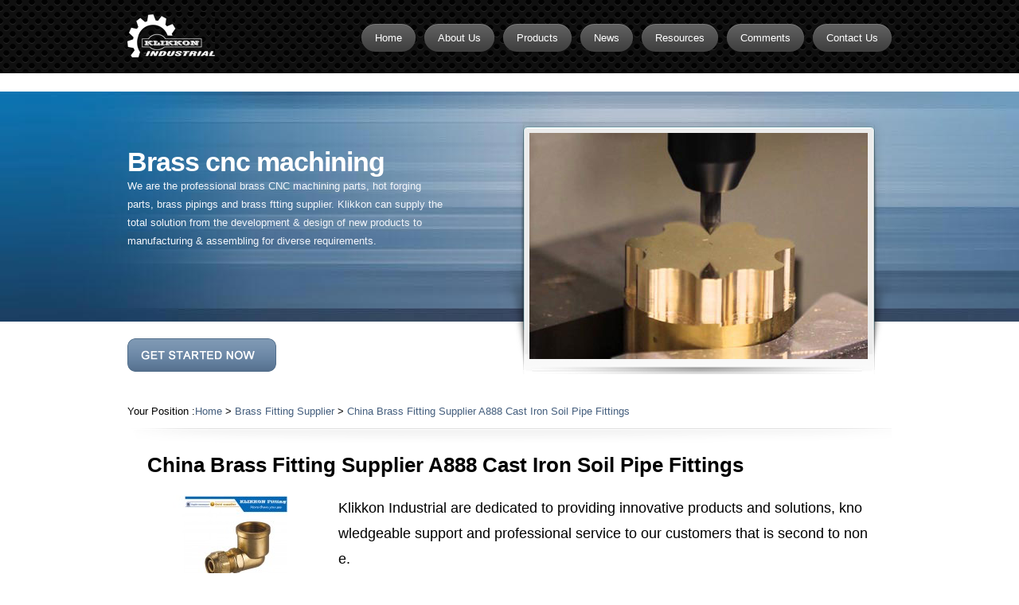

--- FILE ---
content_type: text/html
request_url: http://www.klikkonbrass.com/china-brass-fitting-supplier-a888-cast-iron-soil-pipe-fittings-p-280.html
body_size: 5314
content:
<!DOCTYPE html PUBLIC "-//W3C//DTD XHTML 1.0 Transitional//EN" "http://www.w3.org/TR/xhtml1/DTD/xhtml1-transitional.dtd">
<html xmlns="http://www.w3.org/1999/xhtml" lang="en"> 
<head>
	<link rel="canonical" href="<link rel="canonical" href="http://www.klikkonbrass.com/china-brass-fitting-supplier-a888-cast-iron-soil-pipe-fittings-p-280.html" >
" />
	<meta http-equiv="Content-Type" content="text/html; charset=utf-8" />
	<title>China Brass Fitting Supplier A888 Cast Iron Soil Pipe Fittings</title>
	<meta name="author" content="www.onepound.cn" />
	<meta name="robots" content="all" />
	<meta name="keywords" content="soil pipe fittings,brass cast soil pipe fittings,brass iron soil pipe fittings" />
	<meta name="description" content="China Brass Fitting Supplier A888 Cast Iron Soil Pipe Fittings【☆★☆1500pcs MOQ,Only one month on producing,Design support☆★☆】" />
	<meta name="viewport" content="width=device-width, initial-scale=1, maximum-scale=1" />
<link href="css/main.css"  rel="stylesheet" type="text/css" media="all" /></head>
<body> 	 
<!-- HEADER -->

<script src="js/jquery.min.js"></script>
<script>
function dropMenu(obj){
		$(obj).each(function(){
			var theSpan = $(this);
			var theMenu = theSpan.find(".submenu");
			var tarHeight = theMenu.height();
			theMenu.css({height:0,opacity:0});
			
			var t1;
			
			function expand() {
				clearTimeout(t1);
				theSpan.find('a').addClass("selected");
				theMenu.stop().show().animate({height:tarHeight,opacity:1},200);
			}
			
			function collapse() {
				clearTimeout(t1);
				t1 = setTimeout(function(){
					theSpan.find('a').removeClass("selected");
					theMenu.stop().animate({height:0,opacity:0},200,function(){
						$(this).css({display:"none"});
					});
				}, 250);
			}
			
			theSpan.hover(expand, collapse);
			theMenu.hover(expand, collapse);
		});
	}
$(document).ready(function(){
	
	dropMenu(".drop");

});
</script>
<div id="header" class="box">
	<div class="wrap">
		<div class="logo fl">
			<a href="http://www.klikkonbrass.com/"><img src="uploadfile/otherpic/logo.png" border="0" alt="" width="110" height="57" /></a>		</div>
        
      <div class="top-nav fr"> 
        <div class="topmlx"><a href="products.html">Products</a> <a href="contact_us.html">Contact Us</a></div>
  <div class="dh"><span class="menu"><img src="images/menu.png?v=15-12-01" alt="" /> </span>
				<ul>                                                      
						
						<li ><a href="index.html" title="Home"><span>Home</span></a></li>

						  
						<li class="drop "><a href="http://www.klikkonbrass.com/about-us-t-184.html" title="About Us"><span>About Us</span></a>
													</li>
						  
						<li class="drop "><a href="products.html" title="Products"><span>Products</span></a>
															<ul class="submenu">
																		<li><a href="http://www.klikkonbrass.com/brass-cnc-machining-c-6.html" title="Brass CNC Machining"><span>Brass CNC Machining</span></a></li>
																		<li><a href="http://www.klikkonbrass.com/brass-fitting-supplier-c-7.html" title="Brass Fitting Supplier"><span>Brass Fitting Supplier</span></a></li>
																		<li><a href="http://www.klikkonbrass.com/brass-inserts-c-14.html" title="Brass Inserts"><span>Brass Inserts</span></a></li>
																		<li><a href="http://www.klikkonbrass.com/brass-nipples-c-12.html" title="Brass Nipples"><span>Brass Nipples</span></a></li>
																		<li><a href="http://www.klikkonbrass.com/brass-pipe-fittings-c-9.html" title="Brass Pipe Fittings"><span>Brass Pipe Fittings</span></a></li>
																		<li><a href="http://www.klikkonbrass.com/brass-swivel-fittings-c-13.html" title="Brass Swivel Fittings"><span>Brass Swivel Fittings</span></a></li>
																		<li><a href="http://www.klikkonbrass.com/brass-valve-c-15.html" title="brass valve"><span>brass valve</span></a></li>
																		<li><a href="http://www.klikkonbrass.com/copper-fitting-c-8.html" title="Copper fitting"><span>Copper fitting</span></a></li>
																		<li><a href="http://www.klikkonbrass.com/flare-fittings-c-10.html" title="Flare fittings"><span>Flare fittings</span></a></li>
																		<li><a href="http://www.klikkonbrass.com/plumbing-fittings-c-11.html" title="Plumbing Fittings"><span>Plumbing Fittings</span></a></li>
																	</ul>
														</li>
						  
						<li class="drop "><a href="http://www.klikkonbrass.com/news-t-186.html" title="News"><span>News</span></a>
													</li>
						  
						<li class="drop "><a href="resources.html" title="Resources"><span>Resources</span></a>
													</li>
						  
						<li class="drop "><a href="http://www.klikkonbrass.com/comments-t-193.html" title="Comments"><span>Comments</span></a>
													</li>
						  
						<li class="drop "><a href="contact_us.html" title="Contact Us"><span>Contact Us</span></a>
													</li>
									</ul>		
			</div>
		</div>
		<div class="clear"></div>
	</div>
</div>  
<!-- /header -->

<!-- WELCOME -->
<div id="welcome" >
	<div class="wrap wel box">
		<div id="welcome-inner">
			<h2>Brass cnc machining</h2>
			<p>
	We are the professional brass CNC machining parts, hot forging parts, brass pipings and&nbsp;<span style="white-space:nowrap;">brass ftting supplier</span>. Klikkon can supply the total solution from the development &amp; design of new products to manufacturing &amp; assembling for diverse requirements.
</p>		</div> <!-- /welcome-inner -->
		<!-- TWITTER -->
		<div id="twitter" class="box">
			<a href="online.php"><img src="images/but.png" alt="" /></a>
		</div> <!-- /twitter -->
		<div id="imac">
			<!-- REPLACE THESE 3 IMAGES WITH YOUR OWN IMAGES (WIDTH:371, HEIGHT:211) -->
			<div id="slider" class="nivoSlider">
									<img src="uploadfile/otherpic/slide-03.jpg?v=260130" alt="" />
									<img src="uploadfile/otherpic/slide-02.jpg?v=260130" alt="" />
									<img src="uploadfile/otherpic/slide-01.jpg?v=260130" alt="" />
							</div> <!-- /slider -->
		</div> <!-- /imac -->
	    <div class="clear"></div>
	</div>
</div><!-- /welcome --><div class="wrap">
    <div class="testimonial">
		<div class="wz" align="left">
			<span>Your Position :</span><a href="http://www.klikkonbrass.com/index.php" class="headerNavigation">Home</a> &gt; <a href="http://www.klikkonbrass.com/brass-fitting-supplier-c-7.html" class="headerNavigation">Brass Fitting Supplier</a> &gt; <a href="http://www.klikkonbrass.com/china-brass-fitting-supplier-a888-cast-iron-soil-pipe-fittings-p-280.html" class="headerNavigation">China Brass Fitting Supplier A888 Cast Iron Soil Pipe Fittings</a>		</div>
	</div>
	<div id="section" class="box">
		<div id="content" class="fl" style="width:100%;">
			  
				<h2 class="nom">China Brass Fitting Supplier A888 Cast Iron Soil Pipe Fittings</h2>		
				<div class="pagecon" style="white-space:normal;word-wrap:break-word;word-break:break-all">
					<img src="static/images/20171121/china-brass-fitting-supplier-a888-cast-iron-soil-pipe-fittings-8d2d25d1-222x132.jpg?v=20260130" border="0" alt="China Brass Fitting Supplier A888 Cast Iron Soil Pipe Fittings" title=" China Brass Fitting Supplier A888 Cast Iron Soil Pipe Fittings " width="222" height="132" style=" float:left; padding-right:2%" />					<p>
	<span style="font-size:18px;">Klikkon Industrial are dedicated to providing innovative products and solutions, knowledgeable support and professional service to our customers that is second to none.</span> 
</p>
<p>
	<span style="font-size:18px;"><span style="white-space:nowrap;">china brass fittings supplier A888 Cast Iron Soil Pipe Fittings</span><br />
</span> 
</p>
<p>
	<br />
</p>
<br />
<p>
	<span style="font-size:18px;"> Klikkon products are guaranteed to provide the consistently high quality and unrivalled performance that our customers demand and our product range is manufactured with comprehensive engineering and quality assurance expertise gained over many years experience in the brass fitting market.</span> 
</p>
<p>
	<span style="font-size:18px;"><span style="white-space:nowrap;">china brass fittings supplier A888 Cast Iron Soil Pipe Fittings</span><br />
</span> 
</p>
<p>
	<span style="font-size:18px;"></span> 
</p>
<h3 style="white-space:normal;">
	<span style="font-size:18px;"><a href="http://www.klikkonbrass.com/comments-t-193.html" target="_blank">Our customers really do come first at Klikkon®. Don’t take our word for it - read through these comments from our customers and you’ll see for yourself from the results and feedback</a></span> 
</h3>
<p>
	<img src="/uploadfile/userfiles/image/20170524/20170524143556_30686.jpg" width="500" title="brass parts" alt="brass parts" /> 
</p>
<p>
	<br />
</p>
<span style="font-size:18px;"> What Klikkon can offer?</span><br />
<span style="font-size:18px;"> &nbsp;<span style="white-space:nowrap;">china brass fittings supplier A888 Cast Iron Soil Pipe Fittings</span></span><br />
<span style="font-size:18px;"> Klikkon treat every customer with &nbsp;same, no matter customer are from small company or large, When customers are happy, we're happy.</span><br />
<span style="font-size:18px;"> &nbsp;</span><img src="/uploadfile/userfiles/image/20170524/20170524143111_31235.jpg" width="500" title="cnc turning supplier" alt="cnc turning supplier" /><img src="/uploadfile/userfiles/image/20170524/20170524143241_40992.jpg" width="500" title="hot forged brass fittings" alt="hot forged brass fittings" /><img src="/uploadfile/userfiles/image/20170524/20170524143331_88133.jpg" width="500" title="plated brass fittings" alt="plated brass fittings" /><br />
<p>
	<span style="font-size:18px;"> If you have a design challenge, we’re ready. We have the expertise and capacity to take on your project challenge, whether the design is prototype-ready or still in the concept phase. For projects in the early phase, our engineers work closely with you to convert those ideas into final drawings. For projects further developed, we ensure part designs are optimized for full-scale production.</span><span style="font-size:18px;">&nbsp;</span> 
</p>
<p>
	<span style="font-size:18px;"><span style="white-space:nowrap;">china brass fittings supplier A888 Cast Iron Soil Pipe Fittings</span><br />
</span> 
</p>
<p>
	<img src="/uploadfile/userfiles/image/20170910/20170910090626_98544.jpg" width="500" title="brass" alt="brass" /> 
</p>
<p>
	<span style="font-size:18px;">We pride ourselves on our Engineering staff. Their comprehensive understanding of the product development process, along with their creativity, enables them to often provide more effective answers than our customers originally anticipate.</span> 
</p>
<p>
	<span style="font-size:18px;"><span style="white-space:nowrap;">china brass fittings supplier A888 Cast Iron Soil Pipe Fittings</span><br />
</span> 
</p>
<p>
	<img src="/uploadfile/userfiles/image/20170524/20170524143416_40045.jpg" width="500" title="cheap brass fittings" alt="cheap brass fittings" /> 
</p>
<span style="font-size:18px;"> 
<p style="margin-left:0.0000pt;text-indent:0.0000pt;vertical-align:baseline;">
	<b><span style="font-family:Arial;color:#333333;font-size:12pt;">1. Material:</span></b><span style="font-family:Arial;color:#333333;font-size:13.5pt;"></span> 
</p>
<p style="margin-left:0.0000pt;text-indent:0.0000pt;vertical-align:baseline;">
	<span style="font-family:Arial;color:#333333;font-size:12pt;">&nbsp;Raw material is brass (Cu &gt;57-59%), Pb&lt;3%, or customerized.</span><span style="font-family:Arial;color:#333333;font-size:13.5pt;"></span> 
</p>
<p style="margin-left:0.0000pt;text-indent:0.0000pt;vertical-align:baseline;">
	<b><span style="font-family:Arial;color:#333333;font-size:12pt;">2. Appearance Treatment Optional :</span></b><span style="font-family:Arial;color:#333333;font-size:13.5pt;"></span> 
</p>
<p style="margin-left:0.0000pt;text-indent:0.0000pt;vertical-align:baseline;">
	<span style="font-family:Arial;color:#333333;font-size:12pt;">Original brass / Nickel Plated / Chrome Plated / Polishing / Polishing&amp;Chrome.</span><span style="font-family:Arial;color:#333333;font-size:13.5pt;"></span> 
</p>
<p style="margin-left:0.0000pt;text-indent:0.0000pt;vertical-align:baseline;">
	<b><span style="font-family:Arial;color:#333333;font-size:12pt;">3. Thread:</span></b><span style="font-family:Arial;color:#333333;font-size:13.5pt;"></span> 
</p>
<p style="margin-left:0.0000pt;text-indent:0.0000pt;vertical-align:baseline;">
	<span style="font-family:Arial;color:#333333;font-size:12pt;">BSPT/NPT</span><span style="font-family:Arial;color:#333333;font-size:13.5pt;"></span> 
</p>
<p style="margin-left:0.0000pt;text-indent:0.0000pt;vertical-align:baseline;">
	<b><span style="font-family:Arial;color:#333333;font-size:12pt;">4.&nbsp;Applications:</span></b><span style="font-family:Arial;color:#333333;font-size:13.5pt;"></span> 
</p>
<p style="margin-left:0.0000pt;text-indent:0.0000pt;vertical-align:baseline;">
	<span style="font-family:Arial;color:#333333;font-size:12pt;">Used for connecting the pex-al-pex pipe or pe-al-pex pipe</span><span style="font-family:Arial;color:#333333;font-size:13.5pt;"></span> 
</p>
<p style="margin-left:0.0000pt;text-indent:0.0000pt;vertical-align:baseline;background:#FFFFFF;">
	<b><span style="font-family:Arial;font-size:11pt;">&nbsp;</span></b> 
</p>
<p style="margin-left:0.0000pt;text-indent:0.0000pt;vertical-align:baseline;background:#FFFFFF;">
	<b><span style="font-family:Arial;font-size:11pt;">&nbsp;</span></b> 
</p>
<p style="margin-left:0.0000pt;text-indent:0.0000pt;vertical-align:baseline;background:#FFFFFF;">
	<b><span style="font-family:Arial;font-size:11pt;">&nbsp;</span></b> 
</p>
<p style="margin-left:0.0000pt;text-indent:0.0000pt;vertical-align:baseline;background:#FFFFFF;">
	<b><span style="font-family:Arial;font-size:12pt;">&nbsp;</span></b> 
</p>
<p style="margin-left:0.0000pt;text-indent:0.0000pt;vertical-align:baseline;background:#FFFFFF;">
	<b><span style="font-family:Arial;font-size:12pt;">&nbsp;</span></b> 
</p>
<p style="margin-left:0.0000pt;vertical-align:baseline;">
	<span style="font-family:Arial;color:#333333;font-size:12pt;">1 .We can guarantee the best material according to related quotation .</span><span style="font-family:Arial;font-size:12.0000pt;"></span> 
</p>
<p style="margin-left:0.0000pt;vertical-align:baseline;">
	<span style="font-family:Arial;color:#333333;font-size:12pt;">&nbsp;</span><span style="font-family:Arial;font-size:12.0000pt;"></span> 
</p>
<p style="margin-left:0.0000pt;vertical-align:baseline;">
	<span style="font-family:Arial;color:#333333;font-size:12pt;">2.Testing is performed on each fitting before delivery.</span><span style="font-family:Arial;font-size:12.0000pt;"></span> 
</p>
<p style="margin-left:0.0000pt;vertical-align:baseline;">
	<span style="font-family:Arial;color:#333333;font-size:12pt;">&nbsp;</span><span style="font-family:Arial;font-size:12.0000pt;"></span> 
</p>
<p style="margin-left:0.0000pt;vertical-align:baseline;">
	<span style="font-family:Arial;color:#333333;font-size:12pt;">3.All packages are adapt for shipment.</span><span style="font-family:Arial;font-size:12.0000pt;"></span> 
</p>
<p style="margin-left:0.0000pt;vertical-align:baseline;">
	<span style="font-family:Arial;color:#333333;font-size:12pt;">&nbsp;</span><span style="font-family:Arial;font-size:12.0000pt;"></span> 
</p>
<p style="margin-left:0.0000pt;vertical-align:baseline;">
	<span style="font-family:Arial;color:#333333;font-size:12pt;">4.</span><span style="font-family:Arial;color:#333333;font-size:12pt;">Material chemical composition is conformed with international standard and environment standard .</span><span style="font-family:Arial;color:#333333;font-size:12pt;"></span> 
</p>
Flexibility? We’ve got it. We accommodate drawings in a variety of formats, including 3D models, hard copy schematics, or drawings rendered in Pro/E, SolidWorks and AutoCAD&nbsp;</span><br />
<span style="font-size:18px;"> WANT TO KNOW MORE?</span><br />
<span style="font-size:18px;"> ASK US A QUESTION</span><br />
<p>
	<span style="font-size:18px;">&nbsp;</span><img src="/uploadfile/userfiles/image/20170524/20170524143430_58543.jpg" width="500" title="klikkon" alt="klikkon" /> 
</p>
<p>
	<img src="/uploadfile/userfiles/image/20170524/20170524143621_17461.jpg" width="500" title="brass valve supplier" alt="brass valve supplier" /> 
</p>
<span style="font-size:18px;">&nbsp;<img src="/uploadfile/userfiles/image/20170606/20170606104737_19279.jpg" width="500" title="brass pipe fittings" alt="brass pipe fittings" /></span><br />
<span style="font-size:18px;"> Everyone loves a good story. Come check out ours.</span><br />
<p>
	<span style="font-size:18px;">Your good story start here.</span> 
</p>
<p>
	<a href="http://www.cncklikkon.com/contact_us.html" target="_blank"><img src="/uploadfile/userfiles/image/20170524/20170524143459_50983.jpg" width="500" title="klikkon" alt="klikkon" /></a> 
</p>					<div class="clear"></div>  
				</div>
					
		</div>
	
		<div class="clear"></div>
	</div>		
	<!-- CONTACT -->
	<div id="contact">		
		<a href="index.html" title="Home"><span>Home</span></a><span>|</span>
			  
			<a href="http://www.klikkonbrass.com/about-us-t-184.html" title="About Us"><span>About Us</span></a><span>|</span>
			  
			<a href="products.html" title="Products"><span>Products</span></a><span>|</span>
			  
			<a href="http://www.klikkonbrass.com/news-t-186.html" title="News"><span>News</span></a><span>|</span>
			  
			<a href="resources.html" title="Resources"><span>Resources</span></a><span>|</span>
			  
			<a href="http://www.klikkonbrass.com/comments-t-193.html" title="Comments"><span>Comments</span></a><span>|</span>
			  
			<a href="contact_us.html" title="Contact Us"><span>Contact Us</span></a><span>|</span>
					<!--Phone: +86-13634068027 <span>|</span>-->
			<a href="mailto:sales@klikkon.cn">sales@klikkon.cn</a> <span>|</span>
	</div> <!-- /contact -->	
	<!-- FOOTER -->
	<div id="footer" class="box">	
		<p><p>
	Copyright <span style="white-space:nowrap;">Klikkon</span> industrial Co.Ltd. All Rights Reserved ® <strong>Official Site 2:</strong> <a href="http://www.cncklikkon.com/" target="_blank" rel="nofollow"><span style="color:#445e7d;"><strong>www.</strong></span><span style="white-space:nowrap;color:#445e7d;"><strong>cncklikkon.com</strong></span></a> 
</p>
<p>
	<a href="http://www.klikkonbrass.com/brass-nipples-c-12.html" target="_blank"><strong><span style="color:#445e7d;">brass nipples</span></strong></a> |&nbsp;<a href="http://www.klikkonbrass.com/brass-inserts-c-14.html" target="_blank"><strong><span style="color:#445e7d;">brass inserts</span></strong></a><span style="white-space:normal;color:#445e7d;">&nbsp;|&nbsp;</span><a href="http://www.klikkonbrass.com/brass-swivel-fittings-c-13.html" target="_blank"><strong><span style="color:#445e7d;">brass swivel fittings</span></strong></a><span style="white-space:normal;color:#445e7d;">&nbsp;|&nbsp;</span><a href="http://www.klikkonbrass.com/brass-fitting-supplier-c-7.html" target="_blank"><strong><span style="color:#445e7d;">brass fitting supplier</span></strong></a><span style="white-space:normal;color:#445e7d;">&nbsp;|&nbsp;</span><a href="http://www.klikkonbrass.com/brass-cnc-machining-c-6.html" target="_blank"><strong></strong><strong><span style="color:#445e7d;">brass cnc machining</span></strong></a> 
</p></p>
		<script type="text/javascript">var cnzz_protocol = (("https:" == document.location.protocol) ? " https://" : " http://");document.write(unescape("%3Cspan id='cnzz_stat_icon_1261890908'%3E%3C/span%3E%3Cscript src='" + cnzz_protocol + "s4.cnzz.com/z_stat.php%3Fid%3D1261890908%26show%3Dpic1' rel='nofollow' type='text/javascript'%3E%3C/script%3E"));</script>
	<div style="float:right;margin-top: -17px;">
		<a href="https://plus.google.com/u/0/106519945506564917290"><img src="images/s1.png" alt=""/></a>
		<a href="https://www.facebook.com/Klikkon-Industry-238642043325116/?hc_ref=ARTkuDOCBGeE3dvhoK8ElZ7hRlUafwm47rGZ4lE7rP1wRye2rfk6c-dKxlQZL6xozbU&fref=nf"><img src="images/s2.png" alt=""/></a>
		<a href="https://twitter.com/klikkonbrass"><img src="images/s3.png" alt=""/></a>
		<a href="https://www.youtube.com/channel/UCX6zs7trTefklsUYBsjQGUg?view_as=subscriber"><img src="images/s4.png" alt=""/></a>
		<a href="https://www.pinterest.com/source/klikkonbrass.com/"><img src="images/s5.png" alt=""/></a>
	</div>
	</div> <!-- /footer -->
	
</div> 
 <!-- /main -->
<script type="text/javascript" src="js/jquery.js?v=170525"></script>
<script type="text/javascript" src="js/jquery.nivo.js?v=170525"></script>
<script type="text/javascript" src="js/cufon-yui.js?v=170525"></script>
<script type="text/javascript">
	Cufon.replace('h1, h2', {hover:true});
	$(window).load(function() {
		$('#slider').nivoSlider({
		effect:'sliceDown',
		slices:20,
		animSpeed:1000,
		pauseTime:4000,
		startSlide:0,
		directionNav:false,
		directionNavHide:false,
		controlNav:false,
		controlNavThumbs:false,
		controlNavThumbsFromRel:false,
		keyboardNav:false,
		pauseOnHover:true,
		manualAdvance:false,
		captionOpacity:0.5,
		beforeChange:function(){},
		afterChange:function(){},
		slideshowEnd:function(){}
		});
	});
</script>
<script type="text/javascript">
	$("span.menu").click(function(){
		$(".top-nav ul").slideToggle(500, function(){
		});
	});
</script> 
<script type="text/javascript"> Cufon.now(); </script>
</body>
</html>


--- FILE ---
content_type: text/css
request_url: http://www.klikkonbrass.com/css/main.css
body_size: 13661
content:
body {
	background-color:#FFF;
	color:#000
}
a {
	color:#445e7d
}
a:hover, a:active, a:focus {
	color:#000
}
h3 {
	color:#445e7d
}
table.table {
	border:1px solid #CCC
}
table.table th, table.table td {
	border:1px solid #CCC
}
table.table th {
	border-bottom:3px solid #5c7796;
	color:#5c7796
}
table.table tr.even td {
	background-color:#EEE
}
#header #nav a {
	color:#FFF;
	text-shadow:1px 1px 0 #000
}
#header #nav .current a {
	color:#FFF;
	text-shadow:1px 1px 0 #007f9b
}
#section {
	background-color:#FFF
}
#contact {
	border-top:2px solid #DDD
}
#contact a {
	padding:0 3px
}
#contact address span {
	color:#CCC
}
#footer {
	border-top:1px solid #DDD;
	color:#555
}
#footer a {
	color:#555
}
#footer a:hover {
	color:#000
}
.top-nav span.menu {
	display:none
}
#welcome #welcome-inner h2 {
	color:#fff
}
#welcome #twitter {
	color:#555
}
.products li {
	border-bottom:1px solid #DDD
}
.articles li {
	border-bottom:1px solid #DDD
}
.articles li .date {
	color:#777
}
.sponsors {
	border-top:1px dotted #CCC;
	color:#888
}
.sponsors li {
	border-bottom:1px dotted #CCC
}
.input-text {
	border:1px solid #CCC;
	border-right:1px solid #EEE;
	border-bottom:1px solid #EEE;
	color:#888
}
blockquote, body, button, code, dd, div, dl, dt, fieldset, form, h1, h2, h3, h4, h5, h6, img, legend, li, ol, p, pre, td, th, ul {
	margin:0;
	padding:0;
	border:0;
	vertical-align:baseline
}
address, blockquote, dl, fieldset, form, h1, h2, h3, h4, h5, h6, ol, table, {
margin:10px 0
}
body {
	font:.8em/1.8 "arial", sans-serif
}
a {
	text-decoration:none
}
h1 {
	font-size:300%;
	line-height:1
}
h2 {
	font-size:200%
}
h3 {
	font-size:160%
}
h4, h5, h6 {
	font-size:120%
}
form ul {
	list-style:none
}
form li {
	display:block;
	padding-bottom:7px
}
form li label {
	display:block;
	padding-bottom:3px
}
input, select, textarea {
	font-size:100%;
	font-family:"arial", sans-serif
}
table.table {
	border-collapse:collapse;
	border-spacing:0
}
table.table th, table.table td {
	padding:7px 10px
}
table.table th {
	font-weight:bold
}
ul.ul {
	margin-left:20px;
	list-style:none
}
ul.ul li {
	padding-left:15px;
	background:url("../design/ul.gif") 0 5px no-repeat
}
ul.ul ul {
	margin:0 0 0 20px;
	list-style:none
}
img.f-left {
	margin-right:15px
}
img.f-right {
	margin-left:15px
}
.wrap {
	margin:0 auto;
	max-width:960px;
	padding-bottom:20px
}
.wel {
	position:relative;
	height:380px
}
.logo {
	padding-top:15px
}
#header {
	background:url(../images/bg.png) repeat-x;
	position:fixed;
	top:0;
	width:100%;
	z-index:9999;
}
#header a {
	border:0
}
#header #logo {
	color:#fff;
	display:block;
	padding:3% 3%;
	text-decoration:none
}
.fl {
	float:left
}
.fr {
	float:right
}
.clear {
	clear:both;
	overflow:hidden
}
#header .top-nav {
	padding-top:30px
}
.topmlx { display:none;}
#header .top-nav li {
	display:inline;
	margin:0;
	padding:0
}
#header .top-nav a {
	float:left;
	margin-left:7px;
	padding-left:17px;
	background:url("../images/nav-l.png") 0 -35px no-repeat;
	text-decoration:none
}
#header .top-nav a span {
	float:left;
	display:block;
	padding-right:17px;
	background:url("../images/nav-r.png") 100% -35px no-repeat;
	line-height:35px;
	color:#fff
}
#header .top-nav a:hover {
	background-position:0 -70px
}
#header .top-nav a:hover span {
	background-position:100% -70px
}
#header .top-nav .current a {
	background-position:0 0;
	font-weight:bold
}
#header .top-nav .current a span {
	background-position:100% 0;
	color:#444
}
#header #nav-icons {
	position:absolute;
	top:58px;
	right:0;
	margin:0
}
#header #nav-icons a {
	margin-left:7px
}

.dh li {
	display: inline-block!important;
}
li .submenu {
	position: absolute;
	z-index: 99999999;
	width: 207px;
	margin-top:40px;
	background-color:#595959;
	color: #000;
	border-radius:10px;
}
.submenu li {
	margin:2.5px 0px!important;
}
.submenu li a {
	float: left;
	margin-left: 7px;
	padding-left: 17px;
	background: url(../images/nav-r.png) 100% -35px no-repeat;
	text-decoration: none;
}
.submenu li a.hover {
	float: left;
	display: block;
	padding-right: 17px;
	background: url(../images/nav-r.png) 100% -35px no-repeat;
	line-height: 35px;
	color: #fff;
}

#title {
	margin:0;
	padding:25px 25px 45px 25px;
	background:url("../design/section.png") 0 100% no-repeat
}
#section {
	overflow:hidden;
	padding:5px 25px 0 25px
}
#content {
	overflow:hidden
}
#aside {
	overflow:hidden
}
#contact {
	padding:15px 0
}
#contact address {
	margin:0;
	font-style:normal
}
#contact address span {
	margin:0 3px
}
#footer {
	padding:15px 0 30px 0
}
#footer p {
	margin:0
}
.testimonial {
	background:rgba(0, 0, 0, 0) url("../images/section-shadow.png") no-repeat scroll 0 bottom;
	padding-bottom:23px;
	text-align:center
}
.testimonial p {
	padding-bottom:15px
}
img, object {
	-ms-interpolation-mode:bicubic;
	border:0;
	height:auto;
	width:auto;
	max-width:100%
}
#hp #section {
	padding:15px 0
}
li {
	list-style:none
}
.view {
	padding:5px 0
}
.view a {
	text-decoration:underline
}
.resources {
	text-align:center;
	padding-top:20px
}
.resources .col-md-6 {
	width:48%;
	padding-right:2%;
	float:left
}
#hp, #content {
	width:64%;
	overflow:hidden;
	padding-right:3%;
	border-right:1px dashed #ddd
}
#hp, #aside {
	width:30%;
	overflow:hidden
}
.aside {
	padding-bottom:15px
}
.pagecon {
	padding-top:15px;
	margin-bottom:15px
}
#welcome {
	position:relative;
	height:380px;
	margin-top:92px;
	overflow:hidden;
	background:url(../images/welcome.jpg) no-repeat
}
#welcome #imac {
	position:absolute;
	top:30px;
	right:0;
	width:485px;
	height:325px;
	overflow:hidden;
	background:url("../images/slider.png") 0 0 no-repeat
}
#welcome #imac #slider {
	position:relative;
	top:22px;
	left:30px;
	width:425px;
	height:284px;
	overflow:hidden;
	margin:0
}
#welcome #welcome-inner {
	position:absolute;
	top:0;
	left:0;
	width:400px;
	padding:70px 0 0 0;
	color:#f2f5fa;
	font-size:13px
}
#welcome #welcome-inner h2 {
	margin:0;
	font-size:260%;
	line-height:1.1;
	letter-spacing:-1px
}
#welcome #twitter {
	position:absolute;
	top:310px;
	left:0;
	width:400px;
	font-size:85%
}
#welcome #twitter ul {
	margin:50px 0 0 75px;
	list-style:none
}
.products {
	list-style:none;
	padding-top:5px
}
.products li {
	padding:15px 0
}
.products li.last {
	border:0
}
.products .products-img {
	float:left;
	margin-right:3%;
	max-width:210px
}
.botpad {
	padding:1em 0;
	overflow:hidden;
}
.page_links a {
	margin:0 9px;
}
#contactform {
	padding-top:20px
}
#contactform div {
	margin:5px 0;
	padding:3px 0
}
.comment li {
	float:left;
	padding:5px;
}
#contactform label {
	float:left;
	width:20%;
	color:#333;
	font-size:1.1em
}
#contactform input, #contactform textarea {
	border:1px solid #ccc;
	border-radius:3px;
	outline:medium none;
	padding:5px 0;
	text-indent:3px
}
#contactform input.asbtn {
	background:#445e7d; color:#fff; font-size:14px; text-align:center;border-radius: 3px;
	border:medium none; font-weight:bold; cursor:pointer;
	height:36px;
	width:126px
}
.aticle_tit {
	color:#dc483a;
	font-size:1.4em;
	text-align:center
}
.contactus {
	position:fixed;
	right:0;
	top:40%;
	z-index:10000;
	background:#2cb149 none repeat scroll 0 0;
	border:medium none;
	border-radius:18px 0 0 18px;
	padding:8px 15px
}
.contactus a {
	color:#fff;
	font-size:.9em
}
.products .products-desc h3 {
	margin:0 0 5px 0;
	font-size:140%
}
.products .products-desc p {
	margin:0
}
.articles {
	margin:10px 0;
	list-style:none
}
.articles li {
	padding:15px 0 15px 50px;
	background:url("../images/articles.png") 0 10px no-repeat
}
.articles li.last {
	border:0
}
.articles li h3 {
	margin:0;
	font-size:110%
}
.articles li p {
	margin:0
}
.gallery li {
	display:block;
	float:left;
	margin-right:10px;
	width:168px
}
.gallery li.last {
	margin:0
}
.sponsors {
	margin:0;
	list-style:none;
	font-size:85%
}
.sponsors li {
	padding:10px 0
}
.sponsors li a {
	font-size:115%
}
.box {
	min-height:1px;
	_height:1%
}
.box:after {
	display:block;
	visibility:hidden;
	clear:both;
	line-height:0;
	font-size:0;
	content:"."
}
.fix {
	float:none;
	clear:both;
	width:0;
	height:0;
	margin:0;
	padding:0;
	border:0;
	line-height:0;
	font-size:0
}
.f-left {
	float:left!important
}
.f-right {
	float:right!important
}
.t-left {
	text-align:left!important
}
.t-center {
	text-align:center!important
}
.t-right {
	text-align:right!important
}
.t-justify {
	text-align:justify!important
}
.va-top {
	vertical-align:top!important
}
.va-middle {
	vertical-align:middle!important
}
.va-bottom {
	vertical-align:bottom!important
}
.nom {
	margin:0!important
}
.nomt {
	margin-top:0!important
}
.nomb {
	margin-bottom:0!important
}
.hidden {
	position:absolute;
	left:-1000em;
	top:auto;
	width:1px;
	height:1px;
	overflow:hidden
}
.noscreen {
	display:none
}
.smaller {
	font-size:85%
}
.input-text {
	padding:5px
}
.input-submit {
	padding:3px
}
.nivoSlider {
	position:relative
}
.nivoSlider img {
	position:absolute;
	top:0;
	left:0
}
.nivoSlider a.nivo-imageLink {
	position:absolute;
	top:0;
	left:0;
	width:100%;
	height:100%;
	border:0;
	padding:0;
	margin:0;
	z-index:60;
	display:none
}
.faq_head {
	POSITION:relative;
	CURSOR:pointer;
	line-height:2em;
	padding:5px;
	color:#367193;
	font-weight:bold
}
.faqlist ul li {
	padding:5px 0;
	line-height:2em;
	font-size:1.15em
}
.products li:first-child {
	padding:5px 0 15px 0
}
.down a {
	text-decoration:underline
}
.nivo-slice {
	display:block;
	position:absolute;
	z-index:50;
	height:100%
}
.nivo-caption {
	position:absolute;
	left:0;
	bottom:0;
	background:#000;
	color:#fff;
	opacity:.8;
	width:100%;
	z-index:89
}
.nivo-caption p {
	padding:5px;
	margin:0
}
.nivo-caption a {
	display:inline!important
}
.nivo-html-caption {
	display:none
}
.nivo-directionNav a {
	position:absolute;
	top:45%;
	z-index:99;
	cursor:pointer
}
.nivo-prevNav {
	left:0
}
.nivo-nextNav {
	right:0
}
.nivo-controlNav a {
	position:relative;
	z-index:99;
	cursor:pointer
}
.nivo-controlNav a.active {
	font-weight:bold
}
.wz {
	padding-top:10px;
	padding-bottom:5px
}
.procate li {
	padding:3px 0
}
.procate li a {
	text-decoration:underline
}

@media screen and (max-width:980px) {
.wrap {
width:100%;
max-width:1170px
}
}
@media screen and (max-width:860px) {
#hiinprodbox ul li {
width:31%;
float:left;
margin:5px 1%;
text-align:center
}
}
@media screen and (max-width:640px) {
span.menu {
display:block;
text-align:right;
cursor:pointer;
position:relative
}
.top-nav ul {
display:none;
position:absolute;
width:96.4%;
z-index:9999;
left:2%;
margin:2em 0;
background:#272e34;
border:0
}
.top-nav span.menu {
display:block; margin-top:10px;
}
.top-nav ul li {
display:block;
float:none;
padding:.1em;
text-align:center
}
#header .logo {
width:30%;
float:left
}
#header .top-nav {
float:right;
width:58%
}
#header .top-nav a span {
float:none;
margin:5px 0
}
#header .top-nav ul li a {
color:#fff;
display:block;
margin:0;
background:0;
border:0;
padding:.1em;
float:none
}
.top-nav ul li ul {
display:none;
position:static;
background:0
}
.top-nav ul li a:hover, .top-nav ul li.active a {
background:0;
border:0;
color:#fff
}
.top-nav ul li ul li a {
font-size:.8em;
padding:.5em 2em;
border-bottom:0
}
.top-nav {
padding:1.5em 1.35em 0
}
.top-nav ul {
background:#272e34 none repeat scroll 0 0;
border:0 none;
display:none;
left:2%;
margin:1em 0;
position:absolute;
width:96.4%;
z-index:9999;
padding-bottom:5px
}
#sign {
top:68%;
left:10px
}
.nav_head li {
text-align:right
}
.logo H1 {
float:left
}
.col-md-3 {
width:97%;
margin:10px 1%
}
.icon h3 {
display:block
}
.icon {
height:auto;
margin-top:15px
}
.footer_top .fr {
text-align:left
}
.col-md-9 {
width:97%
}
.col-md-4, .col-md-8 {
width:97%
}
.newpro {
width:47%
}
.lcproductlist ul li {
width:46%;
padding:3px 0 3px 0;
float:left;
text-align:center
}
.lcproductlist ul li span {
height:4.5em;
overflow:hidden
}
.categories-grid {
width:97%
}
#contactform textarea {
width:60%
}
.float-left, .float-right, .search, .person {
width:97%
}
.col-md-4 {
float:left;
margin:1% 1.5%;
width:30%
}
.pro li p {
height:37px
}
#left, #right {
width:97%
}
#dtlunbo {
display:none
}
#rpheader {
background:#fff none repeat scroll 0 0;
box-shadow:0 3px 3px rgba(150, 150, 150, 0.15);
padding:0;
position:static;
width:100%;
z-index:9999
}
 .nibox {
margin:0
}
.top-nav ul li ul {
width:auto
}
#welcome #twitter {
top:380px
}
#welcome {
height:450px
}
.topmlx { display:block; text-align:right;}
#header .top-nav .topmlx>a { display:inline-block; float:none; padding-left:0; margin-left:6px; font-size:13px; line-height:24px; color:#FFF; background:none; cursor:pointer;}
#header .top-nav { padding-top:5px;}
}

@media screen and (max-width:480px) {
html {
-webkit-text-size-adjust:none
}
.resources .col-md-6 {
width:98%;
float:none
}
#section { padding:5px 1%;}
.fl {
float:none
}
.fr {
float:none
}
#flash {
display:none
}
#hp, #content, #hp, #aside {
width:98%;
margin:0 1%;padding:5px 0;
}
#welcome {
height:220px
}
#welcome #welcome-inner { padding:5% 1%;}
#welcome #imac { display:none;}
.col-md-6, .company, .procate, .join, .float-left, .float-right {
width:97%
}
.possible-about {
width:97%
}
#contactform label {
width:98%
}

.dh li {
display:block;display:block!important;
}
.pvh4 ul li {
float:none;
margin:2px 0
}
.col-md-6, #pvtleft, #pvtright {
width:97%
}
.col-md-4 {
width:47%
}
#procate ul li {
width:46%;
padding:3px 2% 3px 2%;
float:left;
text-align:center
}
#rpage {
width:98%;
padding:0 1%;
text-align:left
}
.rcsort {
width:98%;
padding:0 1%
}
#ptoptit {
height:auto;
margin-bottom:10px
}
#contactform input, #contactform textarea {
width:97%
}
}
@media screen and (max-width:320px) {
html {
-webkit-text-size-adjust:none
}
.prodlist ul li {
width:96%;
padding:3px 2% 3px 2%;
text-align:center
}
#bottom {
min-height:60px
}
}
